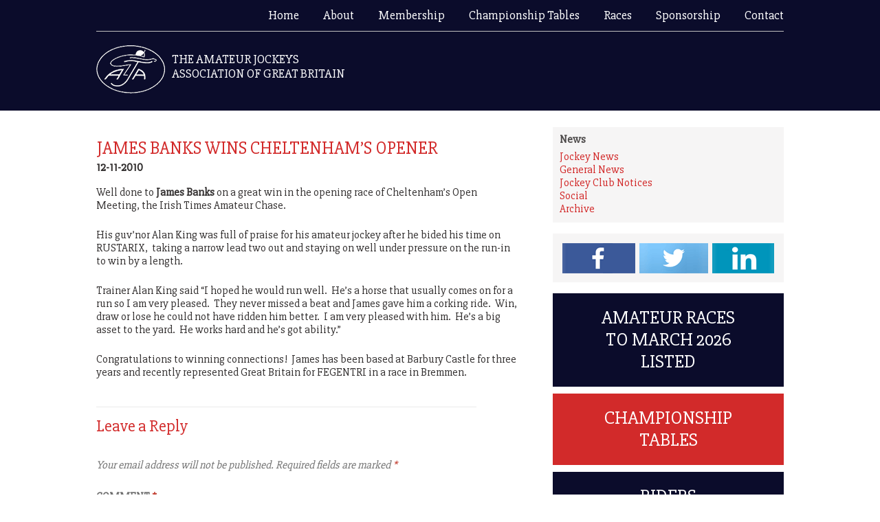

--- FILE ---
content_type: text/html; charset=UTF-8
request_url: https://www.amateurjockeys.org.uk/2010/11/12/james-banks-wins-cheltenhams-opener/
body_size: 8355
content:
<!DOCTYPE html>
<html lang="en-GB" class="no-js">
<head>
	<meta charset="UTF-8">
	<meta name="viewport" content="width=device-width">
	<link rel="profile" href="http://gmpg.org/xfn/11">
	<link rel="pingback" href="https://www.amateurjockeys.org.uk/xmlrpc.php">
	<!--[if lt IE 9]>
	<script src="https://www.amateurjockeys.org.uk/wp-content/themes/aja2016/js/html5.js"></script>
	<![endif]-->
	<script>(function(){document.documentElement.className='js'})();</script>

	<link href="https://fonts.googleapis.com/css?family=Slabo+27px" rel="stylesheet" type="text/css">
	<link rel="stylesheet" type="text/css" href="https://www.amateurjockeys.org.uk/wp-content/themes/aja2016/css/MyFontsWebfontsKit.css">

	<meta name="viewport" content="width=device-width, initial-scale=1, maximum-scale=1">
	<meta name="format-detection" content="telephone=no">

	<script src="https://www.amateurjockeys.org.uk/wp-content/themes/aja2016/js/third_party/jquery-1.11.2.min.js"></script>
	<script src="https://www.amateurjockeys.org.uk/wp-content/themes/aja2016/js/script.js"></script>

	<title>JAMES BANKS WINS CHELTENHAM&#8217;S OPENER &#8211; Amateur Jockeys Association of Great Britain</title>
<meta name='robots' content='max-image-preview:large' />
<link rel='dns-prefetch' href='//fonts.googleapis.com' />
<link rel="alternate" type="application/rss+xml" title="Amateur Jockeys Association of Great Britain &raquo; Feed" href="https://www.amateurjockeys.org.uk/feed/" />
<link rel="alternate" type="application/rss+xml" title="Amateur Jockeys Association of Great Britain &raquo; Comments Feed" href="https://www.amateurjockeys.org.uk/comments/feed/" />
<link rel="alternate" type="application/rss+xml" title="Amateur Jockeys Association of Great Britain &raquo; JAMES BANKS WINS CHELTENHAM&#8217;S OPENER Comments Feed" href="https://www.amateurjockeys.org.uk/2010/11/12/james-banks-wins-cheltenhams-opener/feed/" />
<script type="text/javascript">
window._wpemojiSettings = {"baseUrl":"https:\/\/s.w.org\/images\/core\/emoji\/14.0.0\/72x72\/","ext":".png","svgUrl":"https:\/\/s.w.org\/images\/core\/emoji\/14.0.0\/svg\/","svgExt":".svg","source":{"concatemoji":"https:\/\/www.amateurjockeys.org.uk\/wp-includes\/js\/wp-emoji-release.min.js?ver=6.3.7"}};
/*! This file is auto-generated */
!function(i,n){var o,s,e;function c(e){try{var t={supportTests:e,timestamp:(new Date).valueOf()};sessionStorage.setItem(o,JSON.stringify(t))}catch(e){}}function p(e,t,n){e.clearRect(0,0,e.canvas.width,e.canvas.height),e.fillText(t,0,0);var t=new Uint32Array(e.getImageData(0,0,e.canvas.width,e.canvas.height).data),r=(e.clearRect(0,0,e.canvas.width,e.canvas.height),e.fillText(n,0,0),new Uint32Array(e.getImageData(0,0,e.canvas.width,e.canvas.height).data));return t.every(function(e,t){return e===r[t]})}function u(e,t,n){switch(t){case"flag":return n(e,"\ud83c\udff3\ufe0f\u200d\u26a7\ufe0f","\ud83c\udff3\ufe0f\u200b\u26a7\ufe0f")?!1:!n(e,"\ud83c\uddfa\ud83c\uddf3","\ud83c\uddfa\u200b\ud83c\uddf3")&&!n(e,"\ud83c\udff4\udb40\udc67\udb40\udc62\udb40\udc65\udb40\udc6e\udb40\udc67\udb40\udc7f","\ud83c\udff4\u200b\udb40\udc67\u200b\udb40\udc62\u200b\udb40\udc65\u200b\udb40\udc6e\u200b\udb40\udc67\u200b\udb40\udc7f");case"emoji":return!n(e,"\ud83e\udef1\ud83c\udffb\u200d\ud83e\udef2\ud83c\udfff","\ud83e\udef1\ud83c\udffb\u200b\ud83e\udef2\ud83c\udfff")}return!1}function f(e,t,n){var r="undefined"!=typeof WorkerGlobalScope&&self instanceof WorkerGlobalScope?new OffscreenCanvas(300,150):i.createElement("canvas"),a=r.getContext("2d",{willReadFrequently:!0}),o=(a.textBaseline="top",a.font="600 32px Arial",{});return e.forEach(function(e){o[e]=t(a,e,n)}),o}function t(e){var t=i.createElement("script");t.src=e,t.defer=!0,i.head.appendChild(t)}"undefined"!=typeof Promise&&(o="wpEmojiSettingsSupports",s=["flag","emoji"],n.supports={everything:!0,everythingExceptFlag:!0},e=new Promise(function(e){i.addEventListener("DOMContentLoaded",e,{once:!0})}),new Promise(function(t){var n=function(){try{var e=JSON.parse(sessionStorage.getItem(o));if("object"==typeof e&&"number"==typeof e.timestamp&&(new Date).valueOf()<e.timestamp+604800&&"object"==typeof e.supportTests)return e.supportTests}catch(e){}return null}();if(!n){if("undefined"!=typeof Worker&&"undefined"!=typeof OffscreenCanvas&&"undefined"!=typeof URL&&URL.createObjectURL&&"undefined"!=typeof Blob)try{var e="postMessage("+f.toString()+"("+[JSON.stringify(s),u.toString(),p.toString()].join(",")+"));",r=new Blob([e],{type:"text/javascript"}),a=new Worker(URL.createObjectURL(r),{name:"wpTestEmojiSupports"});return void(a.onmessage=function(e){c(n=e.data),a.terminate(),t(n)})}catch(e){}c(n=f(s,u,p))}t(n)}).then(function(e){for(var t in e)n.supports[t]=e[t],n.supports.everything=n.supports.everything&&n.supports[t],"flag"!==t&&(n.supports.everythingExceptFlag=n.supports.everythingExceptFlag&&n.supports[t]);n.supports.everythingExceptFlag=n.supports.everythingExceptFlag&&!n.supports.flag,n.DOMReady=!1,n.readyCallback=function(){n.DOMReady=!0}}).then(function(){return e}).then(function(){var e;n.supports.everything||(n.readyCallback(),(e=n.source||{}).concatemoji?t(e.concatemoji):e.wpemoji&&e.twemoji&&(t(e.twemoji),t(e.wpemoji)))}))}((window,document),window._wpemojiSettings);
</script>
<style type="text/css">
img.wp-smiley,
img.emoji {
	display: inline !important;
	border: none !important;
	box-shadow: none !important;
	height: 1em !important;
	width: 1em !important;
	margin: 0 0.07em !important;
	vertical-align: -0.1em !important;
	background: none !important;
	padding: 0 !important;
}
</style>
	<link rel='stylesheet' id='wp-block-library-css' href='https://www.amateurjockeys.org.uk/wp-includes/css/dist/block-library/style.min.css?ver=6.3.7' type='text/css' media='all' />
<style id='classic-theme-styles-inline-css' type='text/css'>
/*! This file is auto-generated */
.wp-block-button__link{color:#fff;background-color:#32373c;border-radius:9999px;box-shadow:none;text-decoration:none;padding:calc(.667em + 2px) calc(1.333em + 2px);font-size:1.125em}.wp-block-file__button{background:#32373c;color:#fff;text-decoration:none}
</style>
<style id='global-styles-inline-css' type='text/css'>
body{--wp--preset--color--black: #000000;--wp--preset--color--cyan-bluish-gray: #abb8c3;--wp--preset--color--white: #ffffff;--wp--preset--color--pale-pink: #f78da7;--wp--preset--color--vivid-red: #cf2e2e;--wp--preset--color--luminous-vivid-orange: #ff6900;--wp--preset--color--luminous-vivid-amber: #fcb900;--wp--preset--color--light-green-cyan: #7bdcb5;--wp--preset--color--vivid-green-cyan: #00d084;--wp--preset--color--pale-cyan-blue: #8ed1fc;--wp--preset--color--vivid-cyan-blue: #0693e3;--wp--preset--color--vivid-purple: #9b51e0;--wp--preset--gradient--vivid-cyan-blue-to-vivid-purple: linear-gradient(135deg,rgba(6,147,227,1) 0%,rgb(155,81,224) 100%);--wp--preset--gradient--light-green-cyan-to-vivid-green-cyan: linear-gradient(135deg,rgb(122,220,180) 0%,rgb(0,208,130) 100%);--wp--preset--gradient--luminous-vivid-amber-to-luminous-vivid-orange: linear-gradient(135deg,rgba(252,185,0,1) 0%,rgba(255,105,0,1) 100%);--wp--preset--gradient--luminous-vivid-orange-to-vivid-red: linear-gradient(135deg,rgba(255,105,0,1) 0%,rgb(207,46,46) 100%);--wp--preset--gradient--very-light-gray-to-cyan-bluish-gray: linear-gradient(135deg,rgb(238,238,238) 0%,rgb(169,184,195) 100%);--wp--preset--gradient--cool-to-warm-spectrum: linear-gradient(135deg,rgb(74,234,220) 0%,rgb(151,120,209) 20%,rgb(207,42,186) 40%,rgb(238,44,130) 60%,rgb(251,105,98) 80%,rgb(254,248,76) 100%);--wp--preset--gradient--blush-light-purple: linear-gradient(135deg,rgb(255,206,236) 0%,rgb(152,150,240) 100%);--wp--preset--gradient--blush-bordeaux: linear-gradient(135deg,rgb(254,205,165) 0%,rgb(254,45,45) 50%,rgb(107,0,62) 100%);--wp--preset--gradient--luminous-dusk: linear-gradient(135deg,rgb(255,203,112) 0%,rgb(199,81,192) 50%,rgb(65,88,208) 100%);--wp--preset--gradient--pale-ocean: linear-gradient(135deg,rgb(255,245,203) 0%,rgb(182,227,212) 50%,rgb(51,167,181) 100%);--wp--preset--gradient--electric-grass: linear-gradient(135deg,rgb(202,248,128) 0%,rgb(113,206,126) 100%);--wp--preset--gradient--midnight: linear-gradient(135deg,rgb(2,3,129) 0%,rgb(40,116,252) 100%);--wp--preset--font-size--small: 13px;--wp--preset--font-size--medium: 20px;--wp--preset--font-size--large: 36px;--wp--preset--font-size--x-large: 42px;--wp--preset--spacing--20: 0.44rem;--wp--preset--spacing--30: 0.67rem;--wp--preset--spacing--40: 1rem;--wp--preset--spacing--50: 1.5rem;--wp--preset--spacing--60: 2.25rem;--wp--preset--spacing--70: 3.38rem;--wp--preset--spacing--80: 5.06rem;--wp--preset--shadow--natural: 6px 6px 9px rgba(0, 0, 0, 0.2);--wp--preset--shadow--deep: 12px 12px 50px rgba(0, 0, 0, 0.4);--wp--preset--shadow--sharp: 6px 6px 0px rgba(0, 0, 0, 0.2);--wp--preset--shadow--outlined: 6px 6px 0px -3px rgba(255, 255, 255, 1), 6px 6px rgba(0, 0, 0, 1);--wp--preset--shadow--crisp: 6px 6px 0px rgba(0, 0, 0, 1);}:where(.is-layout-flex){gap: 0.5em;}:where(.is-layout-grid){gap: 0.5em;}body .is-layout-flow > .alignleft{float: left;margin-inline-start: 0;margin-inline-end: 2em;}body .is-layout-flow > .alignright{float: right;margin-inline-start: 2em;margin-inline-end: 0;}body .is-layout-flow > .aligncenter{margin-left: auto !important;margin-right: auto !important;}body .is-layout-constrained > .alignleft{float: left;margin-inline-start: 0;margin-inline-end: 2em;}body .is-layout-constrained > .alignright{float: right;margin-inline-start: 2em;margin-inline-end: 0;}body .is-layout-constrained > .aligncenter{margin-left: auto !important;margin-right: auto !important;}body .is-layout-constrained > :where(:not(.alignleft):not(.alignright):not(.alignfull)){max-width: var(--wp--style--global--content-size);margin-left: auto !important;margin-right: auto !important;}body .is-layout-constrained > .alignwide{max-width: var(--wp--style--global--wide-size);}body .is-layout-flex{display: flex;}body .is-layout-flex{flex-wrap: wrap;align-items: center;}body .is-layout-flex > *{margin: 0;}body .is-layout-grid{display: grid;}body .is-layout-grid > *{margin: 0;}:where(.wp-block-columns.is-layout-flex){gap: 2em;}:where(.wp-block-columns.is-layout-grid){gap: 2em;}:where(.wp-block-post-template.is-layout-flex){gap: 1.25em;}:where(.wp-block-post-template.is-layout-grid){gap: 1.25em;}.has-black-color{color: var(--wp--preset--color--black) !important;}.has-cyan-bluish-gray-color{color: var(--wp--preset--color--cyan-bluish-gray) !important;}.has-white-color{color: var(--wp--preset--color--white) !important;}.has-pale-pink-color{color: var(--wp--preset--color--pale-pink) !important;}.has-vivid-red-color{color: var(--wp--preset--color--vivid-red) !important;}.has-luminous-vivid-orange-color{color: var(--wp--preset--color--luminous-vivid-orange) !important;}.has-luminous-vivid-amber-color{color: var(--wp--preset--color--luminous-vivid-amber) !important;}.has-light-green-cyan-color{color: var(--wp--preset--color--light-green-cyan) !important;}.has-vivid-green-cyan-color{color: var(--wp--preset--color--vivid-green-cyan) !important;}.has-pale-cyan-blue-color{color: var(--wp--preset--color--pale-cyan-blue) !important;}.has-vivid-cyan-blue-color{color: var(--wp--preset--color--vivid-cyan-blue) !important;}.has-vivid-purple-color{color: var(--wp--preset--color--vivid-purple) !important;}.has-black-background-color{background-color: var(--wp--preset--color--black) !important;}.has-cyan-bluish-gray-background-color{background-color: var(--wp--preset--color--cyan-bluish-gray) !important;}.has-white-background-color{background-color: var(--wp--preset--color--white) !important;}.has-pale-pink-background-color{background-color: var(--wp--preset--color--pale-pink) !important;}.has-vivid-red-background-color{background-color: var(--wp--preset--color--vivid-red) !important;}.has-luminous-vivid-orange-background-color{background-color: var(--wp--preset--color--luminous-vivid-orange) !important;}.has-luminous-vivid-amber-background-color{background-color: var(--wp--preset--color--luminous-vivid-amber) !important;}.has-light-green-cyan-background-color{background-color: var(--wp--preset--color--light-green-cyan) !important;}.has-vivid-green-cyan-background-color{background-color: var(--wp--preset--color--vivid-green-cyan) !important;}.has-pale-cyan-blue-background-color{background-color: var(--wp--preset--color--pale-cyan-blue) !important;}.has-vivid-cyan-blue-background-color{background-color: var(--wp--preset--color--vivid-cyan-blue) !important;}.has-vivid-purple-background-color{background-color: var(--wp--preset--color--vivid-purple) !important;}.has-black-border-color{border-color: var(--wp--preset--color--black) !important;}.has-cyan-bluish-gray-border-color{border-color: var(--wp--preset--color--cyan-bluish-gray) !important;}.has-white-border-color{border-color: var(--wp--preset--color--white) !important;}.has-pale-pink-border-color{border-color: var(--wp--preset--color--pale-pink) !important;}.has-vivid-red-border-color{border-color: var(--wp--preset--color--vivid-red) !important;}.has-luminous-vivid-orange-border-color{border-color: var(--wp--preset--color--luminous-vivid-orange) !important;}.has-luminous-vivid-amber-border-color{border-color: var(--wp--preset--color--luminous-vivid-amber) !important;}.has-light-green-cyan-border-color{border-color: var(--wp--preset--color--light-green-cyan) !important;}.has-vivid-green-cyan-border-color{border-color: var(--wp--preset--color--vivid-green-cyan) !important;}.has-pale-cyan-blue-border-color{border-color: var(--wp--preset--color--pale-cyan-blue) !important;}.has-vivid-cyan-blue-border-color{border-color: var(--wp--preset--color--vivid-cyan-blue) !important;}.has-vivid-purple-border-color{border-color: var(--wp--preset--color--vivid-purple) !important;}.has-vivid-cyan-blue-to-vivid-purple-gradient-background{background: var(--wp--preset--gradient--vivid-cyan-blue-to-vivid-purple) !important;}.has-light-green-cyan-to-vivid-green-cyan-gradient-background{background: var(--wp--preset--gradient--light-green-cyan-to-vivid-green-cyan) !important;}.has-luminous-vivid-amber-to-luminous-vivid-orange-gradient-background{background: var(--wp--preset--gradient--luminous-vivid-amber-to-luminous-vivid-orange) !important;}.has-luminous-vivid-orange-to-vivid-red-gradient-background{background: var(--wp--preset--gradient--luminous-vivid-orange-to-vivid-red) !important;}.has-very-light-gray-to-cyan-bluish-gray-gradient-background{background: var(--wp--preset--gradient--very-light-gray-to-cyan-bluish-gray) !important;}.has-cool-to-warm-spectrum-gradient-background{background: var(--wp--preset--gradient--cool-to-warm-spectrum) !important;}.has-blush-light-purple-gradient-background{background: var(--wp--preset--gradient--blush-light-purple) !important;}.has-blush-bordeaux-gradient-background{background: var(--wp--preset--gradient--blush-bordeaux) !important;}.has-luminous-dusk-gradient-background{background: var(--wp--preset--gradient--luminous-dusk) !important;}.has-pale-ocean-gradient-background{background: var(--wp--preset--gradient--pale-ocean) !important;}.has-electric-grass-gradient-background{background: var(--wp--preset--gradient--electric-grass) !important;}.has-midnight-gradient-background{background: var(--wp--preset--gradient--midnight) !important;}.has-small-font-size{font-size: var(--wp--preset--font-size--small) !important;}.has-medium-font-size{font-size: var(--wp--preset--font-size--medium) !important;}.has-large-font-size{font-size: var(--wp--preset--font-size--large) !important;}.has-x-large-font-size{font-size: var(--wp--preset--font-size--x-large) !important;}
.wp-block-navigation a:where(:not(.wp-element-button)){color: inherit;}
:where(.wp-block-post-template.is-layout-flex){gap: 1.25em;}:where(.wp-block-post-template.is-layout-grid){gap: 1.25em;}
:where(.wp-block-columns.is-layout-flex){gap: 2em;}:where(.wp-block-columns.is-layout-grid){gap: 2em;}
.wp-block-pullquote{font-size: 1.5em;line-height: 1.6;}
</style>
<link rel='stylesheet' id='aja-fonts-css' href='//fonts.googleapis.com/css?family=Noto+Sans%3A400italic%2C700italic%2C400%2C700%7CNoto+Serif%3A400italic%2C700italic%2C400%2C700%7CInconsolata%3A400%2C700&#038;subset=latin%2Clatin-ext' type='text/css' media='all' />
<link rel='stylesheet' id='genericons-css' href='https://www.amateurjockeys.org.uk/wp-content/themes/aja2016/genericons/genericons.css?ver=3.2' type='text/css' media='all' />
<link rel='stylesheet' id='aja-style-css' href='https://www.amateurjockeys.org.uk/wp-content/themes/aja2016/style.css?ver=6.3.7' type='text/css' media='all' />
<!--[if lt IE 9]>
<link rel='stylesheet' id='aja-ie-css' href='https://www.amateurjockeys.org.uk/wp-content/themes/aja2016/css/ie.css?ver=20141010' type='text/css' media='all' />
<![endif]-->
<!--[if lt IE 8]>
<link rel='stylesheet' id='aja-ie7-css' href='https://www.amateurjockeys.org.uk/wp-content/themes/aja2016/css/ie7.css?ver=20141010' type='text/css' media='all' />
<![endif]-->
<link rel='stylesheet' id='wptt_front-css' href='https://www.amateurjockeys.org.uk/wp-content/plugins/wp-twitter-feeds/controller/../css/admin_style.min.css?ver=6.3.7' type='text/css' media='all' />
<link rel='stylesheet' id='tablepress-default-css' href='https://www.amateurjockeys.org.uk/wp-content/tablepress-combined.min.css?ver=36' type='text/css' media='all' />
<script type='text/javascript' src='https://www.amateurjockeys.org.uk/wp-includes/js/jquery/jquery.min.js?ver=3.7.0' id='jquery-core-js'></script>
<script type='text/javascript' src='https://www.amateurjockeys.org.uk/wp-includes/js/jquery/jquery-migrate.min.js?ver=3.4.1' id='jquery-migrate-js'></script>
<link rel="https://api.w.org/" href="https://www.amateurjockeys.org.uk/wp-json/" /><link rel="alternate" type="application/json" href="https://www.amateurjockeys.org.uk/wp-json/wp/v2/posts/1155" /><link rel="EditURI" type="application/rsd+xml" title="RSD" href="https://www.amateurjockeys.org.uk/xmlrpc.php?rsd" />
<meta name="generator" content="WordPress 6.3.7" />
<link rel="canonical" href="https://www.amateurjockeys.org.uk/2010/11/12/james-banks-wins-cheltenhams-opener/" />
<link rel='shortlink' href='https://www.amateurjockeys.org.uk/?p=1155' />
<link rel="alternate" type="application/json+oembed" href="https://www.amateurjockeys.org.uk/wp-json/oembed/1.0/embed?url=https%3A%2F%2Fwww.amateurjockeys.org.uk%2F2010%2F11%2F12%2Fjames-banks-wins-cheltenhams-opener%2F" />
<link rel="alternate" type="text/xml+oembed" href="https://www.amateurjockeys.org.uk/wp-json/oembed/1.0/embed?url=https%3A%2F%2Fwww.amateurjockeys.org.uk%2F2010%2F11%2F12%2Fjames-banks-wins-cheltenhams-opener%2F&#038;format=xml" />

<!-- This site is using AdRotate v5.12.4 to display their advertisements - https://ajdg.solutions/ -->
<!-- AdRotate CSS -->
<style type="text/css" media="screen">
	.g { margin:0px; padding:0px; overflow:hidden; line-height:1; zoom:1; }
	.g img { height:auto; }
	.g-col { position:relative; float:left; }
	.g-col:first-child { margin-left: 0; }
	.g-col:last-child { margin-right: 0; }
	.g-1 { width:auto; }
	.b-1 { margin:0px 0px 0px 0px; }
	@media only screen and (max-width: 480px) {
		.g-col, .g-dyn, .g-single { width:100%; margin-left:0; margin-right:0; }
	}
</style>
<!-- /AdRotate CSS -->

</head>

<body class="post-template-default single single-post postid-1155 single-format-standard">
<script>
  (function(i,s,o,g,r,a,m){i['GoogleAnalyticsObject']=r;i[r]=i[r]||function(){
  (i[r].q=i[r].q||[]).push(arguments)},i[r].l=1*new Date();a=s.createElement(o),
  m=s.getElementsByTagName(o)[0];a.async=1;a.src=g;m.parentNode.insertBefore(a,m)
  })(window,document,'script','//www.google-analytics.com/analytics.js','ga');

  ga('create', 'UA-59024168-1', 'auto');
  ga('send', 'pageview');
</script>

		<div id="header-wrapper" class="wrapper">
			<header>
				<a href="#" id="hamburger"><img src="https://www.amateurjockeys.org.uk/wp-content/themes/aja2016/img/icon-menu.gif"></a>
				<div id="mainmenu" class="menu-top-menu-container"><ul id="menu-top-menu" class="menu"><li id="menu-item-1981" class="menu-item menu-item-type-post_type menu-item-object-page menu-item-home menu-item-1981"><a href="https://www.amateurjockeys.org.uk/">Home</a></li>
<li id="menu-item-2005" class="menu-item menu-item-type-post_type menu-item-object-page menu-item-2005"><a href="https://www.amateurjockeys.org.uk/about/">About</a></li>
<li id="menu-item-2063" class="menu-item menu-item-type-post_type menu-item-object-page menu-item-2063"><a href="https://www.amateurjockeys.org.uk/membership/">Membership</a></li>
<li id="menu-item-2072" class="menu-item menu-item-type-post_type menu-item-object-page menu-item-2072"><a href="https://www.amateurjockeys.org.uk/championship-tables/">Championship Tables</a></li>
<li id="menu-item-2071" class="menu-item menu-item-type-post_type menu-item-object-page menu-item-2071"><a href="https://www.amateurjockeys.org.uk/amateur-races-schedule/">Races</a></li>
<li id="menu-item-2064" class="menu-item menu-item-type-post_type menu-item-object-page menu-item-2064"><a href="https://www.amateurjockeys.org.uk/sponsorship/">Sponsorship</a></li>
<li id="menu-item-2075" class="menu-item menu-item-type-post_type menu-item-object-page menu-item-2075"><a href="https://www.amateurjockeys.org.uk/contact/">Contact</a></li>
</ul></div>			</header>
								<div id="hero-internal">
						<div id="hero-internal-content" class="clearfix">
							<a href="/" id="logo"><img src="https://www.amateurjockeys.org.uk/wp-content/themes/aja2016/img/logo-small.png"></a>
							<p id="site-name">THE AMATEUR JOCKEYS <span>ASSOCIATION OF GREAT BRITAIN</span></p>
						</div>
					</div>
							</div>
		<div id="content-wrapper" class="wrapper">
			<div id="content">

				<nav id="user-login">
									</nav>



<section class="clearfix">
	<div class="column-left">

			<article id="post-1155" class="post-1155 post type-post status-publish format-standard hentry category-jockey_news">

		<h1 class="entry-title">JAMES BANKS WINS CHELTENHAM&#8217;S OPENER</h1>
		<p class="date">12-11-2010</p>

		<p>Well done to <strong>James Banks</strong> on a great win in the opening race of Cheltenham&#8217;s Open Meeting, the Irish Times Amateur Chase.</p>
<p style="text-align: left">His guv&#8217;nor Alan King was full of praise for his amateur jockey after he bided his time on RUSTARIX,  taking a narrow lead two out and staying on well under pressure on the run-in to win by a length.</p>
<p style="text-align: left">Trainer Alan King said &#8220;I hoped he would run well.  He&#8217;s a horse that usually comes on for a run so I am very pleased.  They never missed a beat and James gave him a corking ride.  Win, draw or lose he could not have ridden him better.  I am very pleased with him.  He&#8217;s a big asset to the yard.  He works hard and he&#8217;s got ability.&#8221;</p>
<p style="text-align: left">Congratulations to winning connections!  James has been based at Barbury Castle for three years and recently represented Great Britain for FEGENTRI in a race in Bremmen.</p>

		
	</article><!-- #post-## -->

<div id="comments" class="comments-area">

	
	
		<div id="respond" class="comment-respond">
		<h3 id="reply-title" class="comment-reply-title">Leave a Reply</h3><form action="https://www.amateurjockeys.org.uk/wp-comments-post.php" method="post" id="commentform" class="comment-form" novalidate><p class="comment-notes"><span id="email-notes">Your email address will not be published.</span> <span class="required-field-message">Required fields are marked <span class="required">*</span></span></p><p class="comment-form-comment"><label for="comment">Comment <span class="required">*</span></label> <textarea id="comment" name="comment" cols="45" rows="8" maxlength="65525" required></textarea></p><p class="comment-form-author"><label for="author">Name <span class="required">*</span></label> <input id="author" name="author" type="text" value="" size="30" maxlength="245" autocomplete="name" required /></p>
<p class="comment-form-email"><label for="email">Email <span class="required">*</span></label> <input id="email" name="email" type="email" value="" size="30" maxlength="100" aria-describedby="email-notes" autocomplete="email" required /></p>
<p class="comment-form-url"><label for="url">Website</label> <input id="url" name="url" type="url" value="" size="30" maxlength="200" autocomplete="url" /></p>
<p class="form-submit"><input name="submit" type="submit" id="submit" class="submit" value="Post Comment" /> <input type='hidden' name='comment_post_ID' value='1155' id='comment_post_ID' />
<input type='hidden' name='comment_parent' id='comment_parent' value='0' />
</p><p style="display: none;"><input type="hidden" id="akismet_comment_nonce" name="akismet_comment_nonce" value="c7a9c6bf14" /></p><p style="display: none !important;" class="akismet-fields-container" data-prefix="ak_"><label>&#916;<textarea name="ak_hp_textarea" cols="45" rows="8" maxlength="100"></textarea></label><input type="hidden" id="ak_js_1" name="ak_js" value="56"/><script>document.getElementById( "ak_js_1" ).setAttribute( "value", ( new Date() ).getTime() );</script></p></form>	</div><!-- #respond -->
	<p class="akismet_comment_form_privacy_notice">This site uses Akismet to reduce spam. <a href="https://akismet.com/privacy/" target="_blank" rel="nofollow noopener">Learn how your comment data is processed.</a></p>
</div><!-- .comments-area -->

	</div>
	<div class="column-right">

			<div id="categories-box" class="box clearfix">
		<h5>News</h5>
		<div id="post-categories-menu" class="menu-sub-content-column-3-container"><ul id="menu-sub-content-column-3" class="menu"><li id="menu-item-2030" class="menu-item menu-item-type-taxonomy menu-item-object-category current-post-ancestor current-menu-parent current-post-parent menu-item-2030"><a href="https://www.amateurjockeys.org.uk/category/jockey_news/">Jockey News</a></li>
<li id="menu-item-2031" class="menu-item menu-item-type-taxonomy menu-item-object-category menu-item-2031"><a href="https://www.amateurjockeys.org.uk/category/general/">General News</a></li>
<li id="menu-item-2032" class="menu-item menu-item-type-taxonomy menu-item-object-category menu-item-2032"><a href="https://www.amateurjockeys.org.uk/category/jockey-club-notices/">Jockey Club Notices</a></li>
<li id="menu-item-2033" class="menu-item menu-item-type-taxonomy menu-item-object-category menu-item-2033"><a href="https://www.amateurjockeys.org.uk/category/social/">Social</a></li>
<li id="menu-item-2036" class="menu-item menu-item-type-post_type menu-item-object-page menu-item-2036"><a href="https://www.amateurjockeys.org.uk/archive/">Archive</a></li>
</ul></div>	</div>
	
	<div id="widget-area" class="widget-area" role="complementary">
		<aside id="text-2" class="widget widget_text">			<div class="textwidget"><div id="social-box" class="box clearfix">
	<a href="https://www.facebook.com/amajox/" rel="external nofollow" id="facebook-square"><img src="/wp-content/themes/aja2016/img/facebook-square.gif"></a>
	<a href="http://twitter.com/amajox" rel="external nofollow" id="twitter-square"><img src="/wp-content/themes/aja2016/img/twitter-square.gif"></a>
<a href="https://www.linkedin.com/company/the-amateur-jockeys-association-of-great-britain-limited" rel="external nofollow" id="linkedin-square"><img src="/wp-content/themes/aja2016/img/linkedin-square.gif"></a>
</div></div>
		</aside>	</div><!-- .widget-area -->

<div id="rightmenu" class="menu-right-menu-container"><ul id="menu-right-menu" class="menu"><li id="menu-item-2010" class="menu-item menu-item-type-post_type menu-item-object-page menu-item-2010"><a href="https://www.amateurjockeys.org.uk/amateur-races-schedule/">Amateur Races to March 2026 listed</a></li>
<li id="menu-item-2011" class="menu-item menu-item-type-post_type menu-item-object-page menu-item-2011"><a href="https://www.amateurjockeys.org.uk/championship-tables/">Championship Tables</a></li>
<li id="menu-item-2012" class="menu-item menu-item-type-post_type menu-item-object-page menu-item-2012"><a href="https://www.amateurjockeys.org.uk/riders/">Riders Directory</a></li>
</ul></div>
<div id="banner-zone1">
	<!-- Error, Advert is not available at this time due to schedule/geolocation restrictions! --></div>

<div id="banner-zone2">
	<!-- Error, Advert is not available at this time due to schedule/geolocation restrictions! --></div>

	</div>
</section>


			</div>
		</div>

		<div id="subcontent-wrapper">
			<div id="subcontent" class="clearfix">

				<div class="subcontent-column">
					<h4>About Us</h4>

					<div id="subcontent-menu1" class="menu-sub-content-column-1-container"><ul id="menu-sub-content-column-1" class="menu"><li id="menu-item-2024" class="menu-item menu-item-type-post_type menu-item-object-page menu-item-2024"><a href="https://www.amateurjockeys.org.uk/about-the-aja/">About the AJA</a></li>
<li id="menu-item-2021" class="menu-item menu-item-type-post_type menu-item-object-page menu-item-2021"><a href="https://www.amateurjockeys.org.uk/contact/">Officials</a></li>
<li id="menu-item-2022" class="menu-item menu-item-type-post_type menu-item-object-page menu-item-2022"><a href="https://www.amateurjockeys.org.uk/partners/">AJA members&#8217; trade discounts</a></li>
<li id="menu-item-2023" class="menu-item menu-item-type-post_type menu-item-object-page menu-item-2023"><a href="https://www.amateurjockeys.org.uk/faq/">FAQs</a></li>
<li id="menu-item-2025" class="menu-item menu-item-type-post_type menu-item-object-page menu-item-2025"><a href="https://www.amateurjockeys.org.uk/articles-of-association/">Articles of Association</a></li>
</ul></div>				</div>

				<div class="subcontent-column">
					<h4>Amateur Jockeys</h4>
					<div id="subcontent-menu2" class="menu-sub-content-column-2-container"><ul id="menu-sub-content-column-2" class="menu"><li id="menu-item-2029" class="menu-item menu-item-type-post_type menu-item-object-page menu-item-2029"><a href="https://www.amateurjockeys.org.uk/riders/">Riders Directory</a></li>
<li id="menu-item-2463" class="menu-item menu-item-type-post_type menu-item-object-page menu-item-2463"><a href="https://www.amateurjockeys.org.uk/charity-races/">Charity Races</a></li>
<li id="menu-item-2464" class="menu-item menu-item-type-post_type menu-item-object-page menu-item-2464"><a href="https://www.amateurjockeys.org.uk/championship-tables/">Championship Tables</a></li>
<li id="menu-item-2465" class="menu-item menu-item-type-post_type menu-item-object-page menu-item-2465"><a href="https://www.amateurjockeys.org.uk/membership/">Membership</a></li>
<li id="menu-item-2467" class="menu-item menu-item-type-post_type menu-item-object-page menu-item-2467"><a href="https://www.amateurjockeys.org.uk/amateur-races-schedule/">Amateur Races to March 2026 listed</a></li>
</ul></div>				</div>

				<div id="subcontent-column-last" class="subcontent-column">
					<h4>News</h4>
					<div id="subcontent-menu3" class="menu-sub-content-column-3-container"><ul id="menu-sub-content-column-4" class="menu"><li class="menu-item menu-item-type-taxonomy menu-item-object-category current-post-ancestor current-menu-parent current-post-parent menu-item-2030"><a href="https://www.amateurjockeys.org.uk/category/jockey_news/">Jockey News</a></li>
<li class="menu-item menu-item-type-taxonomy menu-item-object-category menu-item-2031"><a href="https://www.amateurjockeys.org.uk/category/general/">General News</a></li>
<li class="menu-item menu-item-type-taxonomy menu-item-object-category menu-item-2032"><a href="https://www.amateurjockeys.org.uk/category/jockey-club-notices/">Jockey Club Notices</a></li>
<li class="menu-item menu-item-type-taxonomy menu-item-object-category menu-item-2033"><a href="https://www.amateurjockeys.org.uk/category/social/">Social</a></li>
<li class="menu-item menu-item-type-post_type menu-item-object-page menu-item-2036"><a href="https://www.amateurjockeys.org.uk/archive/">Archive</a></li>
</ul></div>				</div>

			</div>
		</div>
		
		<footer>
			<p>&copy; Amateur Jockeys Association of Great Britain 2026  | <a href="http://www.18aproductions.co.uk" rel="external">Web design by 18a productions</a></p>
		</footer>

<script type='text/javascript' id='clicktrack-adrotate-js-extra'>
/* <![CDATA[ */
var click_object = {"ajax_url":"https:\/\/www.amateurjockeys.org.uk\/wp-admin\/admin-ajax.php"};
/* ]]> */
</script>
<script type='text/javascript' src='https://www.amateurjockeys.org.uk/wp-content/plugins/adrotate/library/jquery.adrotate.clicktracker.js' id='clicktrack-adrotate-js'></script>
<script type='text/javascript' src='https://www.amateurjockeys.org.uk/wp-content/themes/aja2016/js/skip-link-focus-fix.js?ver=20141010' id='aja-skip-link-focus-fix-js'></script>
<script type='text/javascript' id='aja-script-js-extra'>
/* <![CDATA[ */
var screenReaderText = {"expand":"<span class=\"screen-reader-text\">expand child menu<\/span>","collapse":"<span class=\"screen-reader-text\">collapse child menu<\/span>"};
/* ]]> */
</script>
<script type='text/javascript' src='https://www.amateurjockeys.org.uk/wp-content/themes/aja2016/js/functions.js?ver=20141212' id='aja-script-js'></script>
<script defer type='text/javascript' src='https://www.amateurjockeys.org.uk/wp-content/plugins/akismet/_inc/akismet-frontend.js?ver=1763003574' id='akismet-frontend-js'></script>

</body>
</html>

<!--
Performance optimized by W3 Total Cache. Learn more: https://www.boldgrid.com/w3-total-cache/?utm_source=w3tc&utm_medium=footer_comment&utm_campaign=free_plugin

Page Caching using Disk: Enhanced 

Served from: www.amateurjockeys.org.uk @ 2026-01-19 23:59:25 by W3 Total Cache
-->